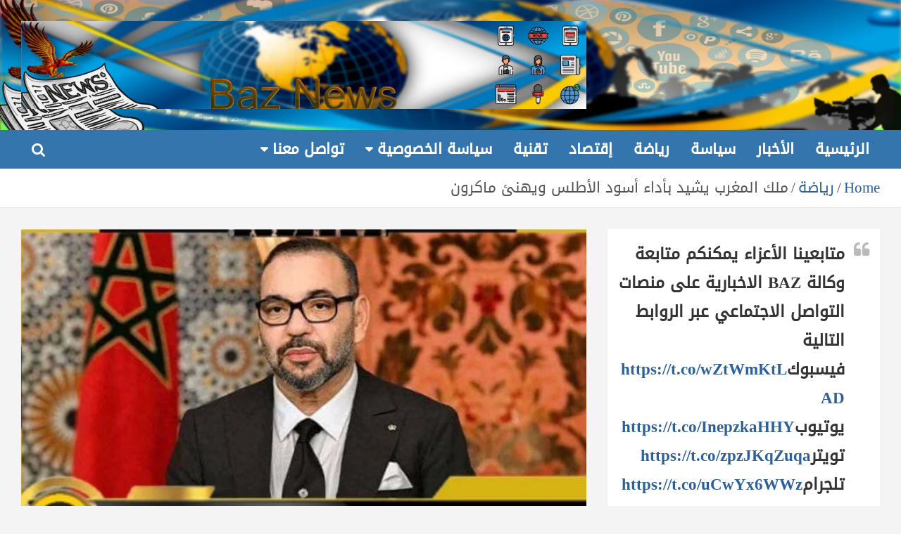

--- FILE ---
content_type: text/html; charset=utf-8
request_url: https://www.google.com/recaptcha/api2/aframe
body_size: 267
content:
<!DOCTYPE HTML><html><head><meta http-equiv="content-type" content="text/html; charset=UTF-8"></head><body><script nonce="gMn3PdV0_nTckNkoXB7BeA">/** Anti-fraud and anti-abuse applications only. See google.com/recaptcha */ try{var clients={'sodar':'https://pagead2.googlesyndication.com/pagead/sodar?'};window.addEventListener("message",function(a){try{if(a.source===window.parent){var b=JSON.parse(a.data);var c=clients[b['id']];if(c){var d=document.createElement('img');d.src=c+b['params']+'&rc='+(localStorage.getItem("rc::a")?sessionStorage.getItem("rc::b"):"");window.document.body.appendChild(d);sessionStorage.setItem("rc::e",parseInt(sessionStorage.getItem("rc::e")||0)+1);localStorage.setItem("rc::h",'1769819511720');}}}catch(b){}});window.parent.postMessage("_grecaptcha_ready", "*");}catch(b){}</script></body></html>